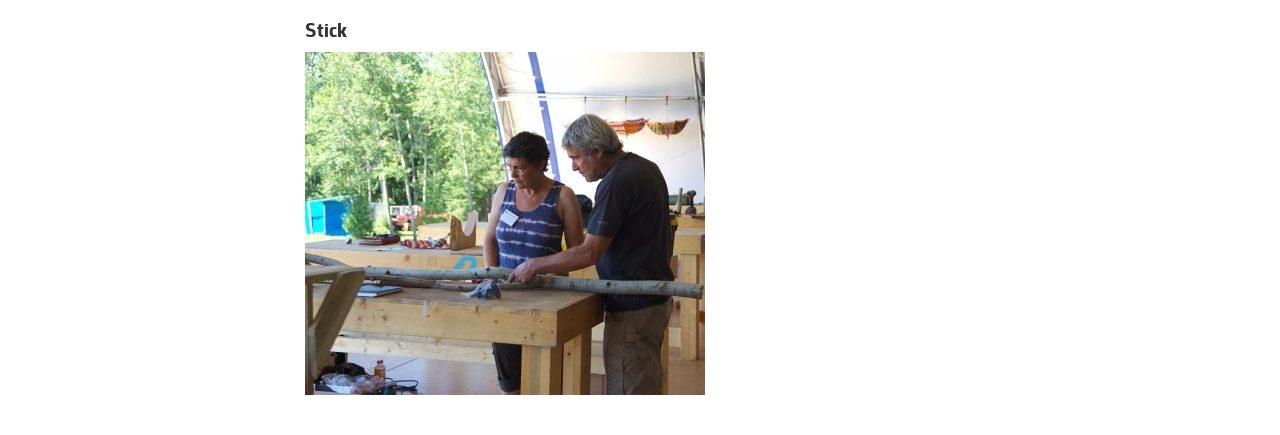

--- FILE ---
content_type: text/html;charset=UTF-8
request_url: https://emmacollaboration.com/objects/stick
body_size: 536
content:
<!doctype html>
<html>
<head>
  <meta charset="utf-8">
  
  <meta name=description content="Every two years, 100 artists from across the globe come together in the boreal forest of Saskatchewan to share in an experience of raw creation and possibility.">
  
  
  <title>EMMA International Collaboration - Stick</title>
  <link rel="stylesheet" href="/_themes/jnemec/css/jnemec.css" />
  <script src="https://code.jquery.com/jquery.js"></script>
  <script src="/_themes/jnemec/js/bootstrap.js"></script>
  <script src="/_themes/jnemec/js/jnemec.js"></script>

  <meta name="viewport" content="width=device-width, user-scalable=no">
  
  <link rel="apple-touch-icon" href="/_themes/jnemec/img/apple-touch-icon.png" />
  <link rel="icon" type="image/png" href="/_themes/jnemec/img/favicon.png" />
  
  <!-- Magnific Popup core CSS file -->
  <link rel="stylesheet" href="/_themes/jnemec/css/magnific-popup.css">

  <!-- Magnific Popup core JS file -->
  <script src="/_themes/jnemec/js/jquery.magnific-popup.min.js"></script>
  
  <!-- Unslider SlideShows -->
  <script src="/_themes/jnemec/js/unslider-min.js"></script>
  <link rel="stylesheet" href="/_themes/jnemec/css/unslider.css">
  <link rel="stylesheet" href="/_themes/jnemec/css/unslider-dots.css">

</head>
<body>

    <div class="popup-container container">
	<div class="row">
		<div class="col-xs-12">
			 <h3>Stick</h3> 			<img id="photo-image" class="img-responsive" src="/assets/img/photos/IMGP7921_sm-r-w400-q90-m1506224422.jpg">
			<div></div>
			<div></div>
			<div></div>
			<div class="credit">	
						</div>
			<p></p>
		</div>
					
	</div> <!-- row -->	
</div> <!-- container -->



   
   
</body>
</html>





--- FILE ---
content_type: text/css
request_url: https://emmacollaboration.com/_themes/jnemec/css/jnemec.css
body_size: 2679
content:
@import "bootstrap.css";
@import "fonts.css";

body {
  -webkit-font-smoothing: antialiased;
  -moz-osx-font-smoothing: grayscale;
 
  font-color: #333333;
  font-family: ArgumentumRegular;
  font-size: 16px;
}

h1 {
  font-family: ArgumentumLight;
  font-size: 38px;
}

h2 {
  font-size: 22px;
  font-family: ArgumentumBold;
  color: #00ACED;
}

h3 {
  font-family: ArgumentumBold;
  font-size: 20px;
  Margin-top:0px;
  Margin-bottom:10px;
}

h4 {
  font-family: ArgumentumLight;
  font-size: 22px;
}

h5 {
  font-size: 20px;
  font-family: ArgumentumItalic;
  color: #929292;
}

.light-caption {
	font-family: ArgumentumLightItalic;
	font-size: 18px;
	margin-top:10px;
}

a {
  color: #ec008c;
  text-decoration: none;
}

a:hover {
  text-decoration: underline;
  color: #ec008c;
}

small {
  font-size: 11px;
}

.inline { display: inline; }

.pink { color:#EB008B; }
.green { color:#8AC43F; }
.blue { color:#00ACED; }
.orange { color:#F9AE40; }

img.insetpic { 
	width:240px;
	}

.dotted-rule{
	height:10px;
	padding-top:10px;
	padding-bottom:10px;
	border-top: 1px dashed #00ACED;
}

.popup{
	background-color: white;
}

.popup-container{
	background-color: white;
	padding-top:20px;
	max-width:700px;
	min-height:500px;
	border-radius: 3px;
}

/* site footer */
#sitefooter {
  margin-top: 40px;
  border-top: 1px solid #e5e5e5;
  padding-top: 20px;
}

#sitefooter div.socialicons {
  width: 100%;
  position: relative;
  top: -25px;
  display: inline;
}

#sitefooter div.socialicons a {
  -webkit-opacity: 0.3;
  -moz-opacity: 0.3;
  opacity: 0.3;
  margin-right: 22px;
  float: right;
}

#sitefooter div.socialicons a:hover {
  -webkit-opacity: 0.7;
  -moz-opacity: 0.7;
  opacity: 0.7;
}

.red {
  color:red;
}

.alert {
  border:1px solid #f353e3
}

/* Global Nav */
#globalnavbar {
  background-color: white;
  min-height: 75px;
  padding-top:20px;
  border: 0px solid black;
  border-bottom: 1px solid #e5e5e5;
}

#globalnavbar img {
  margin: 0px 30px 0 20px;
  height: 30px;
}

#globalnavbar li {
  margin-right: 12px;
  font-family: ArgumentumRegular;
  font-size: 18px;
  }

#globalnavbar a {
  color: #ec008c;
  padding-top:5px;
}

#globalnavbar a.current {
  color: black;
}

#globalnavbar a.current:hover {
  text-decoration: none;
}

#globalnavbar a:hover {
  text-decoration: underline;
}

#globalnavbar .navbar-toggle {
  margin-right: 20px;
  top:-10px;
}

@media (max-width: 767px) {
  #globalnavbar{
    min-height: 0px;
  }
}

/* global sub layout styles */
#sub-head > img {
  float: right;
  padding-bottom: 15px;
}

#sub-head a {
  font-size: 30px;
}

#sub-head h1 {
  font-family: ArgumentumLight;
  font-size: 38px;
  margin-bottom: 20px;
}

#sub-head h3 {
  font-size: 22px;
  font-family: ArgumentumLightItalic;
  color: #929292;
  margin-top: 8px;
  margin-bottom: 0px;
  display: block;
}

div.squares-header h4 {
  margin-right: 20px;
}

div.squares-header h2 {
  margin-bottom: 0px;
  margin-right: 16px;
  display: inline;
}

#contentpanel {
  background-color: white;
  margin-right: auto;
  margin-left: auto;
  font-size: 20px;
}

#contentpanel.top-header {

}

#sidebar-quote {
  font-family: ArgumentumLightItalic;
  color: #929292;
}

#sidebar-quote span.credit {
  color: #00aeef;
}

#sidebar-list ul {
  -webkit-padding-start: 0px;
  list-style: none;
  font-size: 14px;
}

#sidebar-list li {
  background-color: #eeeeee;
  padding: 5px 9px;
  margin: 0 0 10px 0;
  height: 30px;
}

#sidebar-list a {
  font-size: 14px;
}

#sidebar-gallery {
  margin-bottom: 40px;
}

#sidebar-gallery .zerostate {
  margin-left: 15px;
  font-size: 14px;
}

div.contextual-nav {
  display: inline;
  float: right;
}



/* Homepage */

#home-banner {
	background-color: white;
	font-size: 12px;
	
  width: 40%;
  float:right;
}




#home-masthead {
  background-image: url(../img/nessmasthead.jpg);
  background-size: 100%;
  background-repeat: no-repeat;
  background-position-y: 30px;
  height: 600px;
  width:100%;
}


#home-masthead h1 {
	margin-top:0px;
}

#home-cta {
	position: absolute;
	top: 450px;
	right: 0px;
	background-color: #F9AE40;
	height: 88px;
	width: 320px;
}



#home-cta img {
	position: relative;
	height: 212px;
	top: -60px;
	right: -150px;
}

#home-cta p {
	position: absolute;
	top: 15px;
	left: 15px;
	font-family: ArgumentumLight;
	font-size: 30px;
	color: white;
	line-height: 24px;
}

#home-cta p a{
	font-family: ArgumentumBold;
	font-size: 18px;
}

p.homedate {
	font-family: ArgumentumMediumItalic;
	font-size: 18px;
	color: #EB008B;
	line-height: 19px;
}

p.home-blurb {
	font-size:18px;
	line-height:28px;
	margin-top:0px;
}

.my-slider {
	height:300px;
	width:1005px;

}

.home-quote {
	margin-top: 0px;
	padding: 25px 15px 10px 0px;
	color: black;
	font-family: ArgumentumItalic;
	font-size: 24px;
}

#home-video {
	padding-left:0px;
}

.vidcontainer{
	position: relative;
    padding-bottom: 56.25%;
    padding-top: 30px; height: 0; overflow: hidden;
}

.vidcontainer iframe,
.vidcontainer object,
.vidcontainer embed {
    position: absolute;
    top: 0;
    left: 0;
    width: 100%;
    height: 100%;
}

/*Adjust homepage for mobile sizes*/

@media (max-width: 1200px) {
	#home-cta {
		top: 400px;
	}
	 #home-masthead {
	  height: 500px;
	}
}

@media (max-width: 1000px) {
	#home-cta {
		top: 375px;
	}
	 #home-masthead {
	  height: 450px;
	}
}

@media (max-width: 800px) {
	#home-banner {
    width: 100%;
  }
	#home-cta {
		top: 350px;
	}
	 #home-masthead {
	  height: 400px;
	}
}
	
	
@media (max-width: 650px) {
 
    #home-masthead {
	  background-size: cover;
	  background-position-y: 100px;
	  height: 297px;

	}
	
	#home-scc {
	  position: absolute;
	  top: 150px;
	  right: 14px;
	}

	#home-cta {
		position: absolute;
		top: 300px;
		background-color: #F9AE40;
		height: 88px;
		width: 220px;
	}
	
	h1.homehead, p.homedate{
		margin-left:20px;
	}
	
	#home-cta img {
		display:none;
	}
	
	#sitefooter small {
	  position:relative;
	  bottom:-20px;
	    font-size: 8px;
	  }
  
	#home-content {
		margin-top:20px;
	}

}

/*the-event*/

.first{
	margin-top: 0;
}

.the-event-blurb p{
	font-size:18px;
	line-height: 23px;
}

.the-event-date-row{
	margin-bottom:40px;
}

.map-container {
	height: 177px;
	width: 247px;
	padding: 8px;
	margin-bottom: 20px;
	border: 1px dashed #00ACED;
}

.inset-pic-holder {
	height:174px;
	overflow: hidden;
}

/*the-event*/


/*featured artists*/
.featured-artist-row {
  height: 120px;
  margin-bottom: 12px;
  background-color: #eeeeee;
  font-size: 24px;
}

.featured-artist-row .name {
  position: relative;
  top: 12px;
  left: 100px;
}

.featured-artist-row .media {
  position: relative;
  display:block;
  font-family: ArgumentumItalic;
  width:70%;
  font-size:12px;
  left: 100px;
  color: #464646;
}

.featured-artist-row .media:hover {
  text-decoration: none;
}

@media (max-width: 767px) {
  .featured-artist-row .media{
    display:none;
  }
}



/* Photos */
.photosthumb {
  float: left;
}
.photo-thumb-placeholder {
  float: left;
  width: 50px;
  height: 50px;
  background-color: #dddddd;
}
/* Artists */

#artists-section :focus{
	outline:0;
}

#artists-section h1 {
  font-family: ArgumentumBold;
}
#artists-section #container {
  margin-top: 60px;
  margin-bottom: 500px;
  clear: both;
}
#artists-section .masonry {
  background-color: #efefef;
  margin-bottom: 10px;
}
#artists-section div.artists-grid {
  margin-top: 20px;
  padding-bottom: 100px;
}
#artists-section span.artistname {
  font-size: 20px;
  margin-left: 10px;
}
.artists-pic-placeholder {
  width: 220px;
  height: 200px;
  background-color: #efefef;
  margin-bottom: 20px;
}
.artists-pic-placeholder img {
  margin: 10px 10px;
}
.artists-pic-placeholder img:hover {
  margin-top: 0px;
  margin-left: 0px;
  border: 10px solid #ec008c;
}


#artists-section div.content {
  margin-top: 20px;
}


/* Artist Detail */
#artistdetail-section #contentpanel {
  margin-top: 60px;
}

#artistdetail-section h4{
	margin:24px 0 0 0;
	color:#00aeef;
}

#bio img{
	width:100%;
}


/* Events */

.photo-thumb-container {
	padding: 8px;
	margin: 5px;
	border: 1px dashed #00ACED;
}

.event-artist-row {
  height: 50px;
  margin-bottom: 12px;
  background-color: #eeeeee;
  font-size: 15px;
}
.event-artist-row .name {
  position: relative;
  top: 12px;
  left: 10px;
}
.event-artist-row .media {
  position: relative;
  top: 12px;
  left: 15px;
  font-family: ArgumentumItalic;
  color: #464646;
  font-size: 13px;
}
.event-artist-row .media:hover {
  text-decoration: none;
}

.itemsquare {
  display:inline-block;
  margin-right: 10px;
  margin-bottom: 20px;
  padding: 8px;
  border: 1px dashed #00ACED;

}
.eventsquare {
  text-align: center;
}

.eventlabel {
  text-align: center;
  margin-top: 12px;
  line-height: 14px;
}
.eventlabel a {
  font-size: 16px;
}


div.feature-cta {
  background-color: #333333;
  height: 200px;
}
div.feature-cta img {
  position: absolute;
  right: 20px;
  top: 80px;
}
div.feature-cta a {
  font-size: 22px;
  font-family: ArgumentumMediumRegular;
  color: white;
}


div.intro p {
  margin-top: 34px;
  margin-bottom: 30px;
}
@media (max-width: 1199px) {
div.eventsquare img {
    margin: 0 auto;
  }
}
@media (max-width: 767px) {
div.eventsquare img {
    margin: 0 auto;
  }
}

/* event detail */
.eventdetail-logo{
	width:150px;
	height:150px;	
}


div.content {
  margin-top: 20px;
}

@media (max-width: 479px) {
  #eventdetail-section .media {
	  display:none;
  }
}


/* get involved */
#getinvolved-section #contentpanel {
  margin-top:70px;
}

div.sponsorheader {
	margin-top:18px;
}

div.sponsortable {
	border-top:1px solid #dadada;
	padding-top:18px;
	margin-left:0px;
	margin-bottom:1px;
}

div.sponsortable.yellow{
	border-left: 12px solid #FCB030;	
}

div.sponsortable.green{
	border-left: 12px solid #89C732;	
}

div.sponsortable.blue{
	border-left: 12px solid #00ACF1;	
}

div.sponsortable.fuschia{
	border-left: 12px solid #EE008B;	
}


div.sponsortable h1 {
	font-family: ArgumentumLight;
	font-size:28px;
	margin-bottom:0px;
}

div.sponsortable h2 {
	font-family: ArgumentumMediumItalic;
	font-size:18px;
	color:black;
	margin-top:0px;
	margin-bottom:18px;
}

div.sponsortable li{
	font-family: ArgumentumMediumRegular;
	font-size:15px;
	color:black;
	margin-bottom:4px;
	
}

div.volunteerheader {
	margin-top:38px;
}


/* photos */
#photos-section #container {
  margin: 60px auto;
}

.photos-pic-placeholder {
  margin-bottom: 10px;
}
/* photodetail */
#photodetail-section #contentpanel {
  position: relative;
  top: 70px;
}
/* Objects Section */
#objects-section #container {
  margin-top:80px;
  padding-bottom: 180px;
}
#objects-section div.objects-grid {
  margin-top: 20px;
}

#objects-section a.objectsname {
  font-size: 22px;
  line-height: 24px;
  display: block;
  margin-top: 10px;
}
#objects-pic-placeholder {
  width: 220px;
  height: 200px;
  background-color: #efefef;
  display: block;
}
#objects-pic-placeholder img {
  margin: 10px 10px;
}
#objects-pic-placeholder img:hover {
  margin-top: 0px;
  margin-left: 0px;
  border: 10px solid #ec008c;
}
.object-square {
  width: 220px;
  padding: 10px;
  background-color: #efefef;
  margin-bottom: 10px;
}
/* Object Detail */
#objectdetail-section #contentpanel {
  margin-top:80px;
}
.object-eventname {
  display: block;
  margin-top: 6px;
  margin-bottom: 6px;
}
/* test classes */
.masonrytest {
  width: 300px;
  background-color: w;
  border: 0px solid black;
}

.homebutton {
  text-align: center;
  background-color:#EB008B;
  padding: 10px;
  margin-bottom: 30px;
  width:200px;

}

.homebutton a{
  text-align: center;
  font-size: 22px;
  font-family: ArgumentumBold;
  color: #ffffff;
}

--- FILE ---
content_type: text/css
request_url: https://emmacollaboration.com/_themes/jnemec/css/fonts.css
body_size: 124
content:
@font-face {
    font-family: 'ArgumentumMediumRegular';
    src: url('../fonts/Argumentum-Medium-webfont.eot');
    src: url('../fonts/Argumentum-Medium-webfont.eot?#iefix') format('embedded-opentype'),
         url('../fonts/Argumentum-Medium-webfont.woff') format('woff'),
         url('../fonts/Argumentum-Medium-webfont.ttf') format('truetype'),
         url('../fonts/Argumentum-Medium-webfont.svg#ArgumentumMediumRegular') format('svg');
    font-weight: normal;
    font-style: normal;
}

@font-face {
    font-family: 'ArgumentumRegular';
    src: url('../fonts/Argumentum-Regular-webfont.eot');
    src: url('../fonts/Argumentum-Regular-webfont.eot?#iefix') format('embedded-opentype'),
         url('../fonts/Argumentum-Regular-webfont.woff') format('woff'),
         url('../fonts/Argumentum-Regular-webfont.ttf') format('truetype'),
         url('../fonts/Argumentum-Regular-webfont.svg#ArgumentumRegular') format('svg');
    font-weight: normal;
    font-style: normal;

}

@font-face {
    font-family: 'ArgumentumItalic';
    src: url('../fonts/Argumentum-Italic-webfont.eot');
    src: url('../fonts/Argumentum-Italic-webfont.eot?#iefix') format('embedded-opentype'),
         url('../fonts/Argumentum-Italic-webfont.woff') format('woff'),
         url('../fonts/Argumentum-Italic-webfont.ttf') format('truetype'),
         url('../fonts/Argumentum-Italic-webfont.svg#ArgumentumRegular') format('svg');
    font-weight: normal;
    font-style: normal;

}

@font-face {
    font-family: 'ArgumentumLight';
    src: url('../fonts/Argumentum-Light-webfont.eot');
    src: url('../fonts/Argumentum-Light-webfont.eot?#iefix') format('embedded-opentype'),
         url('../fonts/Argumentum-Light-webfont.woff') format('woff'),
         url('../fonts/Argumentum-Light-webfont.ttf') format('truetype'),
         url('../fonts/Argumentum-Light-webfont.svg#ArgumentumLight') format('svg');
    font-weight: normal;
    font-style: normal;

}

@font-face {
    font-family: 'ArgumentumUltraLight';
    src: url('../fonts/Argumentum-UltraLight-webfont.eot');
    src: url('../fonts/Argumentum-UltraLight-webfont.eot?#iefix') format('embedded-opentype'),
         url('../fonts/Argumentum-UltraLight-webfont.woff') format('woff'),
         url('../fonts/Argumentum-UltraLight-webfont.ttf') format('truetype'),
         url('../fonts/Argumentum-BlUltraLightack-webfont.svg#ArgumentumUltraLight') format('svg');
    font-weight: normal;
    font-style: normal;

}

@font-face {
    font-family: 'ArgumentumBold';
    src: url('../fonts/Argumentum-Bold-webfont.eot');
    src: url('../fonts/Argumentum-Bold-webfont.eot?#iefix') format('embedded-opentype'),
         url('../fonts/Argumentum-Bold-webfont.woff') format('woff'),
         url('../fonts/Argumentum-Bold-webfont.ttf') format('truetype'),
         url('../fonts/Argumentum-Bold-webfont.svg#ArgumentumBold') format('svg');
    font-weight: normal;
    font-style: normal;

}

@font-face {
    font-family: 'ArgumentumMediumItalic';
    src: url('../fonts/Argumentum-MediumItalic-webfont.eot');
    src: url('../fonts/Argumentum-MediumItalic-webfont.eot?#iefix') format('embedded-opentype'),
         url('../fonts/Argumentum-MediumItalic-webfont.woff') format('woff'),
         url('../fonts/Argumentum-MediumItalic-webfont.ttf') format('truetype'),
         url('../fonts/Argumentum-MediumItalic-webfont.svg#ArgumentumBold') format('svg');
    font-weight: normal;
    font-style: normal;

}

@font-face {
    font-family: 'ArgumentumLightItalic';
    src: url('../fonts/Argumentum-LightItalic-webfont.eot');
    src: url('../fonts/Argumentum-LightItalic-webfont.eot?#iefix') format('embedded-opentype'),
         url('../fonts/Argumentum-LightItalic-webfont.woff') format('woff'),
         url('../fonts/Argumentum-LightItalic-webfont.ttf') format('truetype'),
         url('../fonts/Argumentum-LightItalic-webfont.svg#ArgumentumBold') format('svg');
    font-weight: normal;
    font-style: normal;

}


--- FILE ---
content_type: application/javascript
request_url: https://emmacollaboration.com/_themes/jnemec/js/jnemec.js
body_size: -205
content:
// theme js

